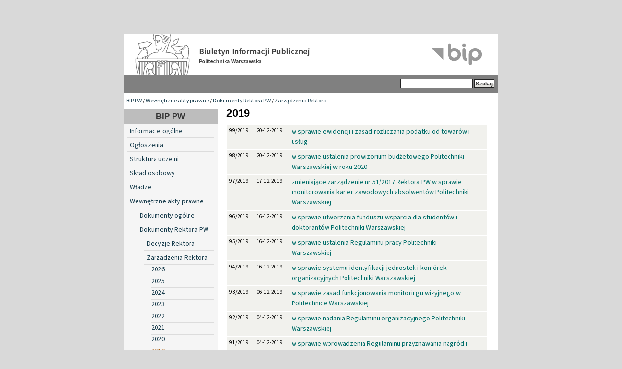

--- FILE ---
content_type: text/html; charset=utf-8
request_url: https://www.bip.pw.edu.pl/Wewnetrzne-akty-prawne/Dokumenty-Rektora-PW/Zarzadzenia-Rektora/2019?cookiedec=a
body_size: 8449
content:

<!DOCTYPE html PUBLIC "-//W3C//DTD XHTML 1.0 Transitional//EN" "http://www.w3.org/TR/xhtml1/DTD/xhtml1-transitional.dtd">
<html xmlns="http://www.w3.org/1999/xhtml" xml:lang="pl-PL" lang="pl-PL">
<head>                                                
    <title>2019 / Zarządzenia Rektora / Dokumenty Rektora PW / Wewnętrzne akty prawne / BIP PW - Biuletyn Informacji Publicznej Politechniki Warszawskiej</title>

    
    
    
        <meta http-equiv="Content-Type" content="text/html; charset=utf-8" />

        <meta http-equiv="Content-language" content="pl-PL" />

    
        <meta name="author" content="eZ Systems" />

        <meta name="copyright" content="eZ Systems" />

        <meta name="description" content="Biuletyn Informacji Publicznej Politechniki Warszawskiej" />

        <meta name="keywords" content="Biuletyn Informacji Publicznej Politechnika Warszawska" />

    
    <meta name="MSSmartTagsPreventParsing" content="TRUE" />
  
    
<link rel="Home" href="/" title="Biuletyn Informacji Publicznej Politechniki Warszawskiej strona główna" />
<link rel="Index" href="/" />
<link rel="Top"  href="/" title="2019 / Zarządzenia Rektora / Dokumenty Rektora PW / Wewnętrzne akty prawne / BIP PW - Biuletyn Informacji Publicznej Politechniki Warszawskiej" />
<link rel="Search" href="/content/advancedsearch" title="Szukaj Biuletyn Informacji Publicznej Politechniki Warszawskiej" />
<link rel="Shortcut icon" href="var/storage/packages/local/PW1/files/default/file/images/favicon.ico" type="image/x-icon" />
<link rel="Alternate" type="application/rss+xml" title="RSS" href="/rss/feed/rss" /><link rel="Alternate" href="/layout/set/print/Wewnetrzne-akty-prawne/Dokumenty-Rektora-PW/Zarzadzenia-Rektora/2019" media="print" title="Wersja do druku" /><style type="text/css">
    @import url(/design/bippw/stylesheets/core.css);
    @import url(/design/standard/stylesheets/debug.css);
    @import url(/design/bippw/stylesheets/pagelayout.css);
    @import url(/design/bippw/stylesheets/content.css);
    @import url(/design/bippw/stylesheets/websitetoolbar.css);
    @import url(/design/bippw/stylesheets/classes-colors.css?v=3);
    @import url(/design/bippw/stylesheets/site-colors.css);
        @import url("/extension/cookieman/design/cookieman/stylesheets/cookienotif.css");
    </style>
<link rel="stylesheet" type="text/css" href="/design/bippw/stylesheets/print.css" media="print" />
<!-- IE conditional comments; for bug fixes for different IE versions -->
<!--[if IE 5]>     <style type="text/css"> @import url(/design/bippw/stylesheets/browsers/ie5.css);    </style> <![endif]-->
<!--[if lte IE 7]> <style type="text/css"> @import url(/design/bippw/stylesheets/browsers/ie7lte.css); </style> <![endif]-->
    <script language="javascript" type="text/javascript" src="/design/bippw/javascript/insertmedia.js"></script>
<!-- KONIEC -->
</head>
<body>
<!-- Complete page area: START -->
                                                                                                                                                                                                                    
<!-- Change between "sidemenu"/"nosidemenu" and "extrainfo"/"noextrainfo" to switch display of side columns on or off  -->
<div id="page" class="sidemenu noextrainfo section_id_13 subtree_level_0_node_id_2 subtree_level_1_node_id_358 subtree_level_2_node_id_366 subtree_level_3_node_id_372 subtree_level_4_node_id_37607 current_node_id_37607">
		
  <!-- Header area: START -->
  <div id="header" class="float-break">      <a href="/" class="header-lnk" title="Strona główna BIP PW"></a>
    <p class="hide"><a href="#main">Skip to main content</a></p>
  </div>
  <!-- Header area: END -->


  <!-- Top menu area: START -->
  <div id="topmenu" class="float-break">
    <div class="topmenu-design">
    <div id="searchbox">
      <form action="/content/advancedsearch">
        <label for="searchtext" class="hide">Search text:</label>
                <input id="searchtext" name="SearchText" type="text" value="" size="12" />
        <input type="hidden" name="sz" value="0" />
        <input id="searchbutton" class="button" type="submit" value="Szukaj" alt="Submit" />
                          </form>
    </div>
</div>  </div>
  <!-- Top menu area: END -->
  
  <!-- Path area: START -->
  <div id="path">
      <!-- Path content: START -->
  <p>
        <a href="/">BIP PW</a>
      /      <a href="/Wewnetrzne-akty-prawne">Wewnętrzne akty prawne</a>
      /      <a href="/Wewnetrzne-akty-prawne/Dokumenty-Rektora-PW">Dokumenty Rektora PW</a>
      /      <a href="/Wewnetrzne-akty-prawne/Dokumenty-Rektora-PW/Zarzadzenia-Rektora">Zarządzenia Rektora</a>
        </p>
  <!-- Path content: END -->  </div>
  <!-- Path area: END -->
  

  <!-- Toolbar area: START -->
  <div id="toolbar">
    </div>
  <!-- Toolbar area: END -->


  <!-- Columns area: START -->
<div id="columns_container">
  <div id="columns" class="float-break">
    <!-- Side menu area: START -->
    <div id="sidemenu-position">
      <div id="sidemenu">
          <!-- Used only for height resize script -->
       
          


<div id="dyn-menu">
  <div id="dynmenu-header"><h2><a href="/">BIP PW</a></h2></div>
		
						<!-- Link -->
				<div class="first-level"> 
				    						    <a href="/content/view/full/19012" class="leftnav">
							    Informacje ogólne
						    </a>
					    				</div>
				<!-- Ende Link -->
					
						<!-- Link -->
				<div class="first-level"> 
				    						    <a href="/content/view/full/19245" class="leftnav">
							    Ogłoszenia
						    </a>
					    				</div>
				<!-- Ende Link -->
					
						<!-- Link -->
				<div class="first-level"> 
				    						    <a href="/content/view/full/18991" class="leftnav">
							    Struktura uczelni
						    </a>
					    				</div>
				<!-- Ende Link -->
					
						<!-- Link -->
				<div class="first-level"> 
				    						    <a href="/content/view/full/300" class="leftnav">
							    Skład osobowy
						    </a>
					    				</div>
				<!-- Ende Link -->
					
						<!-- Link -->
				<div class="first-level"> 
				    						    <a href="/content/view/full/304" class="leftnav">
							    Władze
						    </a>
					    				</div>
				<!-- Ende Link -->
					
						<!-- Link -->
				<div class="first-level"> 
				    						    <a href="/content/view/full/358" class="leftnav">
							    Wewnętrzne akty prawne
						    </a>
					    				</div>
				<!-- Ende Link -->
					
						<!-- Link -->
				<div class="second-level"> 
				    						    <a href="/content/view/full/365">
							    Dokumenty ogólne
						    </a>
					    				    </a>
				</div>
				<!-- Ende Link -->
					
						<!-- Link -->
				<div class="second-level"> 
				    						    <a href="/content/view/full/366">
							    Dokumenty Rektora PW
						    </a>
					    				    </a>
				</div>
				<!-- Ende Link -->
					
					
                                <!-- Link -->
                                <div class="third-level">
				    						    <a href="/content/view/full/374">
							    Decyzje Rektora
						    </a>
					    				    </a>
                                </div>
                                <!-- Ende Link -->
					
					
                                <!-- Link -->
                                <div class="third-level">
				    						    <a href="/content/view/full/372">
							    Zarządzenia Rektora
						    </a>
					    				    </a>
                                </div>
                                <!-- Ende Link -->
					
					
				<!-- Link -->
				<div class="fourth-level"> 
				    						    <a href="/content/view/full/80055" class="leftnav">
							    2026
						    </a>
					    				</div>
				<!-- Ende Link -->
					
					
				<!-- Link -->
				<div class="fourth-level"> 
				    						    <a href="/content/view/full/73221" class="leftnav">
							    2025
						    </a>
					    				</div>
				<!-- Ende Link -->
					
					
				<!-- Link -->
				<div class="fourth-level"> 
				    						    <a href="/content/view/full/66793" class="leftnav">
							    2024
						    </a>
					    				</div>
				<!-- Ende Link -->
					
					
				<!-- Link -->
				<div class="fourth-level"> 
				    						    <a href="/content/view/full/59942" class="leftnav">
							    2023
						    </a>
					    				</div>
				<!-- Ende Link -->
					
					
				<!-- Link -->
				<div class="fourth-level"> 
				    						    <a href="/content/view/full/54015" class="leftnav">
							    2022
						    </a>
					    				</div>
				<!-- Ende Link -->
					
					
				<!-- Link -->
				<div class="fourth-level"> 
				    						    <a href="/content/view/full/45400" class="leftnav">
							    2021
						    </a>
					    				</div>
				<!-- Ende Link -->
					
					
				<!-- Link -->
				<div class="fourth-level"> 
				    						    <a href="/content/view/full/41305" class="leftnav">
							    2020
						    </a>
					    				</div>
				<!-- Ende Link -->
					
					
				<!-- Link -->
				<div class="fourth-level"> 
				    						    <a href="/content/view/full/37607" class="mnuitem-active">
							    2019
						    </a>
					    				</div>
				<!-- Ende Link -->
					
					
				<!-- Link -->
				<div class="fourth-level"> 
				    						    <a href="/content/view/full/35591" class="leftnav">
							    2018
						    </a>
					    				</div>
				<!-- Ende Link -->
					
					
				<!-- Link -->
				<div class="fourth-level"> 
				    						    <a href="/content/view/full/33473" class="leftnav">
							    2017
						    </a>
					    				</div>
				<!-- Ende Link -->
					
					
				<!-- Link -->
				<div class="fourth-level"> 
				    						    <a href="/content/view/full/30901" class="leftnav">
							    2016
						    </a>
					    				</div>
				<!-- Ende Link -->
					
					
				<!-- Link -->
				<div class="fourth-level"> 
				    						    <a href="/content/view/full/28172" class="leftnav">
							    2015
						    </a>
					    				</div>
				<!-- Ende Link -->
					
					
				<!-- Link -->
				<div class="fourth-level"> 
				    						    <a href="/content/view/full/25235" class="leftnav">
							    2014
						    </a>
					    				</div>
				<!-- Ende Link -->
					
					
				<!-- Link -->
				<div class="fourth-level"> 
				    						    <a href="/content/view/full/23200" class="leftnav">
							    2013
						    </a>
					    				</div>
				<!-- Ende Link -->
					
					
				<!-- Link -->
				<div class="fourth-level"> 
				    						    <a href="/content/view/full/21427" class="leftnav">
							    2012
						    </a>
					    				</div>
				<!-- Ende Link -->
					
					
				<!-- Link -->
				<div class="fourth-level"> 
				    						    <a href="/content/view/full/20170" class="leftnav">
							    2011
						    </a>
					    				</div>
				<!-- Ende Link -->
					
					
				<!-- Link -->
				<div class="fourth-level"> 
				    						    <a href="/content/view/full/18561" class="leftnav">
							    2010
						    </a>
					    				</div>
				<!-- Ende Link -->
					
					
				<!-- Link -->
				<div class="fourth-level"> 
				    						    <a href="/content/view/full/15746" class="leftnav">
							    2009
						    </a>
					    				</div>
				<!-- Ende Link -->
					
					
				<!-- Link -->
				<div class="fourth-level"> 
				    						    <a href="/content/view/full/1538" class="leftnav">
							    2008
						    </a>
					    				</div>
				<!-- Ende Link -->
					
					
				<!-- Link -->
				<div class="fourth-level"> 
				    						    <a href="/content/view/full/375" class="leftnav">
							    2007
						    </a>
					    				</div>
				<!-- Ende Link -->
					
					
				<!-- Link -->
				<div class="fourth-level"> 
				    						    <a href="/content/view/full/743" class="leftnav">
							    Archiwum
						    </a>
					    				</div>
				<!-- Ende Link -->
					
					
                                <!-- Link -->
                                <div class="third-level">
				    						    <a href="/content/view/full/373">
							    Pisma okólne Rektora
						    </a>
					    				    </a>
                                </div>
                                <!-- Ende Link -->
					
					
                                <!-- Link -->
                                <div class="third-level">
				    						    <a href="/content/view/full/44513">
							    Komunikaty Rektora
						    </a>
					    				    </a>
                                </div>
                                <!-- Ende Link -->
					
					
                                <!-- Link -->
                                <div class="third-level">
				    						    <a href="/content/view/full/16684">
							    Obwieszczenia Rektora
						    </a>
					    				    </a>
                                </div>
                                <!-- Ende Link -->
					
					
                                <!-- Link -->
                                <div class="third-level">
				    						    <a href="/content/view/full/20475">
							    Oświadczenia Rektora
						    </a>
					    				    </a>
                                </div>
                                <!-- Ende Link -->
					
						<!-- Link -->
				<div class="second-level"> 
				    						    <a href="/content/view/full/39500">
							    Dokumenty Rady Uczelni
						    </a>
					    				    </a>
				</div>
				<!-- Ende Link -->
					
						<!-- Link -->
				<div class="second-level"> 
				    						    <a href="/content/view/full/368">
							    Dokumenty Senatu PW
						    </a>
					    				    </a>
				</div>
				<!-- Ende Link -->
					
						<!-- Link -->
				<div class="second-level"> 
				    						    <a href="/content/view/full/45021">
							    Dokumenty Rad Naukowych Dyscyplin
						    </a>
					    				    </a>
				</div>
				<!-- Ende Link -->
					
						<!-- Link -->
				<div class="second-level"> 
				    						    <a href="/content/view/full/367">
							    Dokumenty Kanclerza PW
						    </a>
					    				    </a>
				</div>
				<!-- Ende Link -->
					
						<!-- Link -->
				<div class="second-level"> 
				    						    <a href="/content/view/full/29171">
							    Dokumenty Prorektora ds. Filii w Płocku
						    </a>
					    				    </a>
				</div>
				<!-- Ende Link -->
					
						<!-- Link -->
				<div class="second-level"> 
				    						    <a href="/content/view/full/370">
							    Regulaminy
						    </a>
					    				    </a>
				</div>
				<!-- Ende Link -->
					
						<!-- Link -->
				<div class="first-level"> 
				    						    <a href="/content/view/full/18992" class="leftnav">
							    Sprawozdania
						    </a>
					    				</div>
				<!-- Ende Link -->
					
						<!-- Link -->
				<div class="first-level"> 
				    						    <a href="/content/view/full/46644" class="leftnav">
							    Informacje Prorektorów
						    </a>
					    				</div>
				<!-- Ende Link -->
					
						<!-- Link -->
				<div class="first-level"> 
				    						    <a href="/content/view/full/19025" class="leftnav">
							    Terminarze posiedzeń i składy Rad Wydziałów
						    </a>
					    				</div>
				<!-- Ende Link -->
					
						<!-- Link -->
				<div class="first-level"> 
				    						    <a href="/content/view/full/21232" class="leftnav">
							    Dokumentacja kontroli i raporty
						    </a>
					    				</div>
				<!-- Ende Link -->
					
						<!-- Link -->
				<div class="first-level"> 
				    						    <a href="/content/view/full/21537" class="leftnav">
							    Wybory
						    </a>
					    				</div>
				<!-- Ende Link -->
					
						<!-- Link -->
				<div class="first-level"> 
				    						    <a href="/content/view/full/39267" class="leftnav">
							    Sprawy Studenckie
						    </a>
					    				</div>
				<!-- Ende Link -->
					
						<!-- Link -->
				<div class="first-level"> 
				    						    <a href="/content/view/full/39270" class="leftnav">
							    Szkoła doktorska
						    </a>
					    				</div>
				<!-- Ende Link -->
					
						<!-- Link -->
				<div class="first-level"> 
				    						    <a href="/content/view/full/45038" class="leftnav">
							    Postępowania w sprawie nadania stopnia naukowego
						    </a>
					    				</div>
				<!-- Ende Link -->
					
						<!-- Link -->
				<div class="first-level"> 
				    						    <a href="/content/view/full/314" class="leftnav">
							    Praca w Politechnice
						    </a>
					    				</div>
				<!-- Ende Link -->
					
						<!-- Link -->
				<div class="first-level"> 
				    						    <a href="/content/view/full/315" class="leftnav">
							    Zamówienia publiczne
						    </a>
					    				</div>
				<!-- Ende Link -->
					
						<!-- Link -->
				<div class="first-level"> 
				    						    <a href="/content/view/full/39809" class="leftnav">
							    Programy studiów 
						    </a>
					    				</div>
				<!-- Ende Link -->
					
						<!-- Link -->
				<div class="first-level"> 
				    						    <a href="/content/view/full/49710" class="leftnav">
							    Dokumenty publiczne
						    </a>
					    				</div>
				<!-- Ende Link -->
					
						<!-- Link -->
				<div class="first-level"> 
				    						    <a href="/content/view/full/38019" class="leftnav">
							    Imprezy PW
						    </a>
					    				</div>
				<!-- Ende Link -->
					
						<!-- Link -->
				<div class="first-level"> 
				    						    <a href="/content/view/full/18993" class="leftnav">
							    Udzielanie informacji publicznej
						    </a>
					    				</div>
				<!-- Ende Link -->
					
						<!-- Link -->
				<div class="first-level"> 
				    						    <a href="/content/view/full/37704" class="leftnav">
							    Inspektor Ochrony Danych 
						    </a>
					    				</div>
				<!-- Ende Link -->
					
						<!-- Link -->
				<div class="first-level"> 
				    						    <a href="/content/view/full/18994" class="leftnav">
							    Redakcja
						    </a>
					    				</div>
				<!-- Ende Link -->
				</div>


      
       </div>
    </div>
    <!-- Side menu area: END -->
      <!-- Main area: START -->
    <div id="main-position">
      <div id="main" class="float-break">
        <div class="overflow-fix">
          <!-- Main area content: START -->
          


<div class="border-box">
<div class="border-tl"><div class="border-tr"><div class="border-tc"></div></div></div>
<div class="border-ml"><div class="border-mr"><div class="border-mc float-break">

<div class="content-view-full">
    <div class="class-folder">

        <div class="attribute-header">
            <h1>
2019</h1>
        </div>
        
                            
        
                                     
            
            
            <div class="content-view-children">
                                    

<div class="akt-prawny">
<div class="numer">    
99/2019</div>
<div class="data">    20-12-2019</div>
<div class="tytul"><a href="/Wewnetrzne-akty-prawne/Dokumenty-Rektora-PW/Zarzadzenia-Rektora/2019/Zarzadzenie-nr-99-2019-Rektora-Politechniki-Warszawskiej-z-dnia-20-grudnia-2019-r">
w sprawie ewidencji i zasad rozliczania podatku od towarów i usług</a>

                            
            </div>	
</div>
                                    

<div class="akt-prawny">
<div class="numer">    
98/2019</div>
<div class="data">    20-12-2019</div>
<div class="tytul"><a href="/Wewnetrzne-akty-prawne/Dokumenty-Rektora-PW/Zarzadzenia-Rektora/2019/Zarzadzenie-nr-98-2019-Rektora-Politechniki-Warszawskiej-z-dnia-2-grudnia-2019-r">
w sprawie ustalenia prowizorium budżetowego Politechniki Warszawskiej w roku 2020</a>

                            
            </div>	
</div>
                                    

<div class="akt-prawny">
<div class="numer">    
97/2019</div>
<div class="data">    17-12-2019</div>
<div class="tytul"><a href="/Wewnetrzne-akty-prawne/Dokumenty-Rektora-PW/Zarzadzenia-Rektora/2019/Zarzadzenie-nr-97-2019-Rektora-Politechniki-Warszawskiej-z-dnia-17-grudnia-2019-r">
zmieniające zarządzenie nr 51/2017 Rektora PW w sprawie monitorowania karier zawodowych absolwentów Politechniki Warszawskiej</a>

                            
            </div>	
</div>
                                    

<div class="akt-prawny">
<div class="numer">    
96/2019</div>
<div class="data">    16-12-2019</div>
<div class="tytul"><a href="/Wewnetrzne-akty-prawne/Dokumenty-Rektora-PW/Zarzadzenia-Rektora/2019/Zarzadzenie-nr-96-2019-Rektora-Politechniki-Warszawskiej-z-dnia-16-grudnia-2019-r">
w sprawie utworzenia funduszu wsparcia dla studentów i doktorantów Politechniki Warszawskiej</a>

                            
            </div>	
</div>
                                    

<div class="akt-prawny">
<div class="numer">    
95/2019</div>
<div class="data">    16-12-2019</div>
<div class="tytul"><a href="/Wewnetrzne-akty-prawne/Dokumenty-Rektora-PW/Zarzadzenia-Rektora/2019/Zarzadzenie-nr-95-2019-Rektora-Politechniki-Warszawskiej-z-dnia-16-grudnia-2019-r">
w sprawie ustalenia Regulaminu pracy Politechniki Warszawskiej</a>

                            
            </div>	
</div>
                                    

<div class="akt-prawny">
<div class="numer">    
94/2019</div>
<div class="data">    16-12-2019</div>
<div class="tytul"><a href="/Wewnetrzne-akty-prawne/Dokumenty-Rektora-PW/Zarzadzenia-Rektora/2019/Zarzadzenie-nr-94-2019-Rektora-Politechniki-Warszawskiej-z-dnia-16-grudnia-2019-r">
w sprawie systemu identyfikacji jednostek i komórek organizacyjnych Politechniki Warszawskiej</a>

                            
            </div>	
</div>
                                    

<div class="akt-prawny">
<div class="numer">    
93/2019</div>
<div class="data">    06-12-2019</div>
<div class="tytul"><a href="/Wewnetrzne-akty-prawne/Dokumenty-Rektora-PW/Zarzadzenia-Rektora/2019/Zarzadzenie-nr-93-2019-Rektora-Politechniki-Warszawskiej-z-dnia-6-grudnia-2019-r">
w sprawie zasad funkcjonowania monitoringu wizyjnego w Politechnice Warszawskiej</a>

                            
            </div>	
</div>
                                    

<div class="akt-prawny">
<div class="numer">    
92/2019</div>
<div class="data">    04-12-2019</div>
<div class="tytul"><a href="/Wewnetrzne-akty-prawne/Dokumenty-Rektora-PW/Zarzadzenia-Rektora/2019/Zarzadzenie-nr-92-2019-Rektora-Politechniki-Warszawskiej-z-dnia-4-grudnia-2019-r">
w sprawie nadania Regulaminu organizacyjnego Politechniki Warszawskiej</a>

                            
            </div>	
</div>
                                    

<div class="akt-prawny">
<div class="numer">    
91/2019</div>
<div class="data">    04-12-2019</div>
<div class="tytul"><a href="/Wewnetrzne-akty-prawne/Dokumenty-Rektora-PW/Zarzadzenia-Rektora/2019/Zarzadzenie-nr-91-2019-Rektora-Politechniki-Warszawskiej-z-dnia-4-grudnia-2019-r">
w sprawie wprowadzenia Regulaminu przyznawania nagród i wyróżnień dla studentów i doktorantów Politechniki Warszawskiej</a>

                            
            </div>	
</div>
                                    

<div class="akt-prawny">
<div class="numer">    
90/2019</div>
<div class="data">    02-12-2019</div>
<div class="tytul"><a href="/Wewnetrzne-akty-prawne/Dokumenty-Rektora-PW/Zarzadzenia-Rektora/2019/Zarzadzenie-nr-90-2019-Rektora-Politechniki-Warszawskiej-z-dnia-2-grudnia-2019-r">
 w sprawie wysokości i sposobu uiszczania opłat za wydanie odpisu i duplikatu dyplomu doktora i doktora habilitowanego w postępowaniach wszczętych po dniu 1 października 2019 r.</a>

                            
            </div>	
</div>
                                    

<div class="akt-prawny">
<div class="numer">    
89/2019</div>
<div class="data">    25-11-2019</div>
<div class="tytul"><a href="/Wewnetrzne-akty-prawne/Dokumenty-Rektora-PW/Zarzadzenia-Rektora/2019/Zarzadzenie-nr-89-2019-Rektora-Politechniki-Warszawskiej-z-dnia-25-listopada-2019-r">
w sprawie określenia zakresu działania kierowników szkół doktorskich w Politechnice Warszawskiej</a>

                            
            </div>	
</div>
                                    

<div class="akt-prawny">
<div class="numer">    
88/2019</div>
<div class="data">    22-11-2019</div>
<div class="tytul"><a href="/Wewnetrzne-akty-prawne/Dokumenty-Rektora-PW/Zarzadzenia-Rektora/2019/Zarzadzenie-nr-88-2019-Rektora-Politechniki-Warszawskiej-z-dnia-22-listopada-2019-r">
zmieniające zarządzenie nr 30/2018 Rektora PW w sprawie wprowadzenia Regulaminu wynagradzania pracowników Politechniki Warszawskiej</a>

                            
            </div>	
</div>
                                    

<div class="akt-prawny">
<div class="numer">    
87/2019</div>
<div class="data">    20-11-2019</div>
<div class="tytul"><a href="/Wewnetrzne-akty-prawne/Dokumenty-Rektora-PW/Zarzadzenia-Rektora/2019/Zarzadzenie-nr-87-2019-Rektora-Politechniki-Warszawskiej-z-dnia-20-listopada-2019-r">
w sprawie utworzenia w Centrum Informatyzacji Politechniki Warszawskiej Sekcji ds. Centralnej Sprawozdawczości</a>

                            
            </div>	
</div>
                                    

<div class="akt-prawny">
<div class="numer">    
86/2019</div>
<div class="data">    20-11-2019</div>
<div class="tytul"><a href="/Wewnetrzne-akty-prawne/Dokumenty-Rektora-PW/Zarzadzenia-Rektora/2019/Zarzadzenie-nr-86-2019-Rektora-Politechniki-Warszawskiej-z-dnia-20-listopada-2019-r">
zmieniające zarządzenie nr 77/2019 Rektora PW w sprawie określenia zakresu zadań i kompetencji prodziekanów Wydziału Instalacji Budowlanych, Hydrotechniki i Inżynierii Środowiska Politechniki Warszawskiej powołanych do pełnienia funkcji kierowniczych na okres do dnia 31 sierpnia 2020 r.</a>

                            
            </div>	
</div>
                                    

<div class="akt-prawny">
<div class="numer">    
85/2019</div>
<div class="data">    20-11-2019</div>
<div class="tytul"><a href="/Wewnetrzne-akty-prawne/Dokumenty-Rektora-PW/Zarzadzenia-Rektora/2019/Zarzadzenie-nr-85-2019-Rektora-Politechniki-Warszawskiej-z-dnia-20-listopada-2019-r">
w sprawie określenia zakresu zadań i kompetencji prorektorów w Politechnice Warszawskiej na okres do dnia 31 sierpnia 2020 r.</a>

                            
            </div>	
</div>
                                    

<div class="akt-prawny">
<div class="numer">    
84/2019</div>
<div class="data">    19-11-2019</div>
<div class="tytul"><a href="/Wewnetrzne-akty-prawne/Dokumenty-Rektora-PW/Zarzadzenia-Rektora/2019/Zarzadzenie-nr-84-2019-Rektora-Politechniki-Warszawskiej-z-dnia-19-listopada-2019-r">
w sprawie utworzenia Centrum Modelowania i Organizacji Produkcji na Wydziale Zarządzania Politechniki Warszawskiej</a>

                            
            </div>	
</div>
                                    

<div class="akt-prawny">
<div class="numer">    
83/2019</div>
<div class="data">    19-11-2019</div>
<div class="tytul"><a href="/Wewnetrzne-akty-prawne/Dokumenty-Rektora-PW/Zarzadzenia-Rektora/2019/Zarzadzenie-nr-83-2019-Rektora-Politechniki-Warszawskiej-z-dnia-19-listopada-2019-r">
w sprawie przekształcenia Instytutu Konfucjusza</a>

                            
            </div>	
</div>
                                    

<div class="akt-prawny">
<div class="numer">    
82/2019</div>
<div class="data">    14-11-2019</div>
<div class="tytul"><a href="/Wewnetrzne-akty-prawne/Dokumenty-Rektora-PW/Zarzadzenia-Rektora/2019/Zarzadzenie-nr-82-2019-Rektora-Politechniki-Warszawskiej-z-dnia-14-listopada-2019-r">
zmieniające zarządzenie nr 70/2019 Rektora PW w sprawie określenia zakresu zadań i kompetencji prodziekanów Wydziału Mechanicznego Energetyki i Lotnictwa Politechniki Warszawskiej powołanych do pełnienia funkcji kierowniczych na okres do dnia 31 sierpnia 2020 r.</a>

                            
            </div>	
</div>
                                    

<div class="akt-prawny">
<div class="numer">    
81/2019</div>
<div class="data">    07-11-2019</div>
<div class="tytul"><a href="/Wewnetrzne-akty-prawne/Dokumenty-Rektora-PW/Zarzadzenia-Rektora/2019/Zarzadzenie-nr-81-2019-Rektora-Politechniki-Warszawskiej-z-dnia-7-listopada-2019-r">
w sprawie określenia zakresu zadań i kompetencji prodziekanów Wydziału Zarządzania Politechniki Warszawskiej powołanych z dniem 1 listopada 2019 r. do pełnienia funkcji kierowniczych do dnia 31 sierpnia 2020 r.</a>

                            
            </div>	
</div>
                                    

<div class="akt-prawny">
<div class="numer">    
80/2019</div>
<div class="data">    07-11-2019</div>
<div class="tytul"><a href="/Wewnetrzne-akty-prawne/Dokumenty-Rektora-PW/Zarzadzenia-Rektora/2019/Zarzadzenie-nr-80-2019-Rektora-Politechniki-Warszawskiej-z-dnia-7-listopada-2019-r">
zmieniające zarządzenie nr 68/2019 Rektora PW w sprawie określenia zakresu zadań i kompetencji prodziekanów Wydziału Inżynierii Produkcji Politechniki Warszawskiej powołanych do pełnienia funkcji kierowniczych na okres do dnia 31 sierpnia 2020 r.</a>

                            
            </div>	
</div>
                                    

<div class="akt-prawny">
<div class="numer">    
79/2019</div>
<div class="data">    31-10-2019</div>
<div class="tytul"><a href="/Wewnetrzne-akty-prawne/Dokumenty-Rektora-PW/Zarzadzenia-Rektora/2019/Zarzadzenie-nr-79-2019-Rektora-Politechniki-Warszawskiej-z-dnia-31-pazdziernika-2019-r">
w sprawie zmiany planu rzeczowo - finansowego Politechniki Warszawskiej na 2019 r.</a>

                            
            </div>	
</div>
                                    

<div class="akt-prawny">
<div class="numer">    
78/2019</div>
<div class="data">    31-10-2019</div>
<div class="tytul"><a href="/Wewnetrzne-akty-prawne/Dokumenty-Rektora-PW/Zarzadzenia-Rektora/2019/Zarzadzenie-nr-78-2019-Rektora-Politechniki-Warszawskiej-z-dnia-31-pazdziernika-2019-r">
w sprawie korekty budżetu Politechniki Warszawskiej na rok 2019</a>

                            
            </div>	
</div>
                                    

<div class="akt-prawny">
<div class="numer">    
77/2019</div>
<div class="data">    14-10-2019</div>
<div class="tytul"><a href="/Wewnetrzne-akty-prawne/Dokumenty-Rektora-PW/Zarzadzenia-Rektora/2019/Zarzadzenie-nr-77-2019-Rektora-Politechniki-Warszawskiej-z-dnia-14-pazdziernika-2019-r">
w sprawie określenia zakresu zadań i kompetencji prodziekanów Wydziału Instalacji Budowlanych, Hydrotechniki i Inżynierii Środowiska Politechniki Warszawskiej powołanych do pełnienia funkcji kierowniczych na okres do dnia 31 sierpnia 2020 r.</a>

                            
            </div>	
</div>
                                    

<div class="akt-prawny">
<div class="numer">    
76/2019</div>
<div class="data">    14-10-2019</div>
<div class="tytul"><a href="/Wewnetrzne-akty-prawne/Dokumenty-Rektora-PW/Zarzadzenia-Rektora/2019/Zarzadzenie-nr-76-2019-Rektora-Politechniki-Warszawskiej-z-dnia-14-pazdziernika-2019-r">
w sprawie obowiązku potwierdzenia przez właściciela numerów ORCID w systemach POL-on i PBN poprzez indywidualne konta użytkowników w systemie PBN</a>

                            
            </div>	
</div>
                                    

<div class="akt-prawny">
<div class="numer">    
75/2019</div>
<div class="data">    14-10-2019</div>
<div class="tytul"><a href="/Wewnetrzne-akty-prawne/Dokumenty-Rektora-PW/Zarzadzenia-Rektora/2019/Zarzadzenie-nr-75-2019-Rektora-Politechniki-Warszawskiej-z-dnia-14-pazdziernika-2019-r">
w sprawie Zasad rachunkowości w Politechnice Warszawskiej</a>

                            
            </div>	
</div>
                                    

<div class="akt-prawny">
<div class="numer">    
74/2019</div>
<div class="data">    01-10-2019</div>
<div class="tytul"><a href="/Wewnetrzne-akty-prawne/Dokumenty-Rektora-PW/Zarzadzenia-Rektora/2019/Zarzadzenie-nr-74-2019-Rektora-Politechniki-Warszawskiej-z-dnia-1-pazdziernika-2019-r">
w sprawie określenia zakresu zadań i kompetencji zastępców dyrektora Kolegium Nauk Ekonomicznych i Społecznych  Politechniki Warszawskiej powołanych do pełnienia funkcji kierowniczych na okres do dnia 31 sierpnia 2020 r.</a>

                            
            </div>	
</div>
                                    

<div class="akt-prawny">
<div class="numer">    
72/2019</div>
<div class="data">    01-10-2019</div>
<div class="tytul"><a href="/Wewnetrzne-akty-prawne/Dokumenty-Rektora-PW/Zarzadzenia-Rektora/2019/Zarzadzenie-nr-73-2019-Rektora-Politechniki-Warszawskiej-z-dnia-1-pazdziernika-2019-r">
w sprawie określenia zakresu zadań i kompetencji prodziekanów Wydziału Transportu Politechniki Warszawskiej powołanych do pełnienia funkcji kierowniczych na okres do dnia 31 sierpnia 2020 r.</a>

                            
            </div>	
</div>
                                    

<div class="akt-prawny">
<div class="numer">    
72/2019</div>
<div class="data">    01-10-2019</div>
<div class="tytul"><a href="/Wewnetrzne-akty-prawne/Dokumenty-Rektora-PW/Zarzadzenia-Rektora/2019/Zarzadzenie-nr-72-2019-Rektora-Politechniki-Warszawskiej-z-dnia-1-pazdziernika-2019-r">
w sprawie określenia zakresu zadań i kompetencji prodziekanów Wydziału Samochodów i Maszyn Roboczych Politechniki Warszawskiej powołanych do pełnienia funkcji kierowniczych na okres do dnia 31 sierpnia 2020 r.</a>

                            
            </div>	
</div>
                                    

<div class="akt-prawny">
<div class="numer">    
71/2019</div>
<div class="data">    01-10-2019</div>
<div class="tytul"><a href="/Wewnetrzne-akty-prawne/Dokumenty-Rektora-PW/Zarzadzenia-Rektora/2019/Zarzadzenie-nr-71-2019-Rektora-Politechniki-Warszawskiej-z-dnia-1-pazdziernika-2019-r">
w sprawie określenia zakresu zadań i kompetencji prodziekanów Wydziału Mechatroniki Politechniki Warszawskiej powołanych do pełnienia funkcji kierowniczych na okres do dnia 31 sierpnia 2020 r.</a>

                            
            </div>	
</div>
                                    

<div class="akt-prawny">
<div class="numer">    
70/2019</div>
<div class="data">    01-10-2019</div>
<div class="tytul"><a href="/Wewnetrzne-akty-prawne/Dokumenty-Rektora-PW/Zarzadzenia-Rektora/2019/Zarzadzenie-nr-70-2019-Rektora-Politechniki-Warszawskiej-z-dnia-1-pazdziernika-2019-r">
w sprawie określenia zakresu zadań i kompetencji prodziekanów Wydziału Mechanicznego Energetyki i Lotnictwa Politechniki Warszawskiej powołanych do pełnienia funkcji kierowniczych na okres do dnia 31 sierpnia 2020 r.</a>

                            
            </div>	
</div>
                                    

<div class="akt-prawny">
<div class="numer">    
69/2019</div>
<div class="data">    01-10-2019</div>
<div class="tytul"><a href="/Wewnetrzne-akty-prawne/Dokumenty-Rektora-PW/Zarzadzenia-Rektora/2019/Zarzadzenie-nr-69-2019-Rektora-Politechniki-Warszawskiej-z-dnia-1-pazdziernika-2019-r">
w sprawie określenia zakresu zadań i kompetencji prodziekanów Wydziału Matematyki i Nauk Informacyjnych Politechniki Warszawskiej powołanych do pełnienia funkcji kierowniczych na okres do dnia 31 sierpnia 2020 r.</a>

                            
            </div>	
</div>
                                    

<div class="akt-prawny">
<div class="numer">    
68/2019</div>
<div class="data">    01-10-2019</div>
<div class="tytul"><a href="/Wewnetrzne-akty-prawne/Dokumenty-Rektora-PW/Zarzadzenia-Rektora/2019/Zarzadzenie-nr-68-2019-Rektora-Politechniki-Warszawskiej-z-dnia-1-pazdziernika-2019-r">
w sprawie określenia zakresu zadań i kompetencji prodziekanów Wydziału Inżynierii Produkcji Politechniki Warszawskiej powołanych do pełnienia funkcji kierowniczych na okres do dnia 31 sierpnia 2020 r.</a>

                            
            </div>	
</div>
                                    

<div class="akt-prawny">
<div class="numer">    
67/2019</div>
<div class="data">    01-10-2019</div>
<div class="tytul"><a href="/Wewnetrzne-akty-prawne/Dokumenty-Rektora-PW/Zarzadzenia-Rektora/2019/Zarzadzenie-nr-67-2019-Rektora-Politechniki-Warszawskiej-z-dnia-1-pazdziernika-2019-r">
w sprawie określenia zakresu zadań i kompetencji prodziekanów Wydziału Inżynierii Materiałowej Politechniki Warszawskiej powołanych do pełnienia funkcji kierowniczych na okres do dnia 31 sierpnia 2020 r.</a>

                            
            </div>	
</div>
                                    

<div class="akt-prawny">
<div class="numer">    
66/2019</div>
<div class="data">    01-10-2019</div>
<div class="tytul"><a href="/Wewnetrzne-akty-prawne/Dokumenty-Rektora-PW/Zarzadzenia-Rektora/2019/Zarzadzenie-nr-66-2019-Rektora-Politechniki-Warszawskiej-z-dnia-1-pazdziernika-2019-r">
w sprawie określenia zakresu zadań i kompetencji prodziekanów Wydziału Inżynierii Lądowej Politechniki Warszawskiej powołanych do pełnienia funkcji kierowniczych na okres do dnia 31 sierpnia 2020 r.</a>

                            
            </div>	
</div>
                                    

<div class="akt-prawny">
<div class="numer">    
65/2019</div>
<div class="data">    01-10-2019</div>
<div class="tytul"><a href="/Wewnetrzne-akty-prawne/Dokumenty-Rektora-PW/Zarzadzenia-Rektora/2019/Zarzadzenie-nr-65-2019-Rektora-Politechniki-Warszawskiej-z-dnia-1-pazdziernika-2019-r">
w sprawie określenia zakresu zadań i kompetencji prodziekanów Wydziału Inżynierii Chemicznej i Procesowej Politechniki Warszawskiej powołanych do pełnienia funkcji kierowniczych na okres do dnia 31 sierpnia 2020 r.</a>

                            
            </div>	
</div>
                                    

<div class="akt-prawny">
<div class="numer">    
64/2019</div>
<div class="data">    01-10-2019</div>
<div class="tytul"><a href="/Wewnetrzne-akty-prawne/Dokumenty-Rektora-PW/Zarzadzenia-Rektora/2019/Zarzadzenie-nr-64-2019-Rektora-Politechniki-Warszawskiej-z-dnia-1-pazdziernika-2019-r">
w sprawie określenia zakresu zadań i kompetencji prodziekanów Wydziału Geodezji i Kartografii Politechniki Warszawskiej powołanych do pełnienia funkcji kierowniczych na okres do dnia 31 sierpnia 2020 r.</a>

                            
            </div>	
</div>
                                    

<div class="akt-prawny">
<div class="numer">    
63/2019</div>
<div class="data">    01-10-2019</div>
<div class="tytul"><a href="/Wewnetrzne-akty-prawne/Dokumenty-Rektora-PW/Zarzadzenia-Rektora/2019/Zarzadzenie-nr-63-2019-Rektora-Politechniki-Warszawskiej-z-dnia-1-pazdziernika-2019-r">
w sprawie określenia zakresu zadań i kompetencji prodziekanów Wydziału Budownictwa, Mechaniki i Petrochemii Politechniki Warszawskiej powołanych do pełnienia funkcji kierowniczych na okres do dnia 31 sierpnia 2020 r.</a>

                            
            </div>	
</div>
                                    

<div class="akt-prawny">
<div class="numer">    
62/2019</div>
<div class="data">    01-10-2019</div>
<div class="tytul"><a href="/Wewnetrzne-akty-prawne/Dokumenty-Rektora-PW/Zarzadzenia-Rektora/2019/Zarzadzenie-nr-62-2019-Rektora-Politechniki-Warszawskiej-z-dnia-1-pazdziernika-2019-r">
w sprawie określenia zakresu zadań i kompetencji prodziekanów Wydziału Architektury Politechniki Warszawskiej powołanych do pełnienia funkcji kierowniczych na okres do dnia 31 sierpnia 2020 r.</a>

                            
            </div>	
</div>
                                    

<div class="akt-prawny">
<div class="numer">    
61/2019</div>
<div class="data">    01-10-2019</div>
<div class="tytul"><a href="/Wewnetrzne-akty-prawne/Dokumenty-Rektora-PW/Zarzadzenia-Rektora/2019/Zarzadzenie-nr-61-2019-Rektora-Politechniki-Warszawskiej-z-dnia-1-pazdziernika-2019-r">
w sprawie określenia zakresu zadań i kompetencji prodziekanów Wydziału Administracji i Nauk Społecznych Politechniki Warszawskiej powołanych do pełnienia funkcji kierowniczych na okres do dnia 31 sierpnia 2020 r.</a>

                            
            </div>	
</div>
                                    

<div class="akt-prawny">
<div class="numer">    
60/2019</div>
<div class="data">    01-10-2019</div>
<div class="tytul"><a href="/Wewnetrzne-akty-prawne/Dokumenty-Rektora-PW/Zarzadzenia-Rektora/2019/Zarzadzenie-nr-60-2019-Rektora-Politechniki-Warszawskiej-z-dnia-1-pazdziernika-2019-r">
w sprawie określenia zakresu zadań i kompetencji prodziekanów Wydziału Fizyki Politechniki Warszawskiej powołanych do pełnienia funkcji kierowniczych na okres do dnia 31 sierpnia 2020 r.</a>

                            
            </div>	
</div>
                                    

<div class="akt-prawny">
<div class="numer">    
59/2019</div>
<div class="data">    01-10-2019</div>
<div class="tytul"><a href="/Wewnetrzne-akty-prawne/Dokumenty-Rektora-PW/Zarzadzenia-Rektora/2019/Zarzadzenie-nr-59-2019-Rektora-Politechniki-Warszawskiej-z-dnia-1-pazdziernika-2019-r">
w sprawie określenia zakresu zadań i kompetencji prodziekanów Wydziału Elektrycznego Politechniki Warszawskiej powołanych do pełnienia funkcji na okres do dnia 31 sierpnia 2020 r.</a>

                            
            </div>	
</div>
                                    

<div class="akt-prawny">
<div class="numer">    
58/2019</div>
<div class="data">    01-10-2019</div>
<div class="tytul"><a href="/Wewnetrzne-akty-prawne/Dokumenty-Rektora-PW/Zarzadzenia-Rektora/2019/Zarzadzenie-nr-58-2019-Rektora-Politechniki-Warszawskiej-z-dnia-1-pazdziernika-2019-r">
w sprawie określenia zakresu zadań i kompetencji prodziekanów Wydziału Elektroniki i Technik Informacyjnych Politechniki Warszawskiej powołanych do pełnienia funkcji kierowniczych na okres do dnia 31 sierpnia 2020 r.</a>

                            
            </div>	
</div>
                                    

<div class="akt-prawny">
<div class="numer">    
57/2019</div>
<div class="data">    01-10-2019</div>
<div class="tytul"><a href="/Wewnetrzne-akty-prawne/Dokumenty-Rektora-PW/Zarzadzenia-Rektora/2019/Zarzadzenie-nr-57-2019-Rektora-Politechniki-Warszawskiej-z-dnia-1-pazdziernika-2019-r">
w sprawie określenia zakresu zadań i kompetencji prodziekanów Wydziału Chemicznego Politechniki Warszawskiej powołanych do pełnienia funkcji kierowniczych na okres do dnia 31 sierpnia 2020 r.</a>

                            
            </div>	
</div>
                                    

<div class="akt-prawny">
<div class="numer">    
56/2019</div>
<div class="data">    01-10-2019</div>
<div class="tytul"><a href="/Wewnetrzne-akty-prawne/Dokumenty-Rektora-PW/Zarzadzenia-Rektora/2019/Zarzadzenie-nr-56-2019-Rektora-Politechniki-Warszawskiej-z-dnia-1-pazdziernika-2019-r">
w sprawie wprowadzenia wzorów niektórych decyzji administracyjnych wydawanych w I instancji w indywidualnych sprawach studentów Politechniki Warszawskiej dotyczących skreślenia z listy studentów</a>

                            
            </div>	
</div>
                                    

<div class="akt-prawny">
<div class="numer">    
55/2019</div>
<div class="data">    01-10-2019</div>
<div class="tytul"><a href="/Wewnetrzne-akty-prawne/Dokumenty-Rektora-PW/Zarzadzenia-Rektora/2019/Zarzadzenie-nr-55-2019-Rektora-Politechniki-Warszawskiej-z-dnia-1-pazdziernika-2019-r">
w sprawie wprowadzenia Regulaminu świadczeń dla studentów Politechniki Warszawskiej na rok akademicki 2019/2020</a>

                            
            </div>	
</div>
                                    

<div class="akt-prawny">
<div class="numer">    
54/2019</div>
<div class="data">    01-10-2019</div>
<div class="tytul"><a href="/Wewnetrzne-akty-prawne/Dokumenty-Rektora-PW/Zarzadzenia-Rektora/2019/Zarzadzenie-nr-54-2019-Rektora-Politechniki-Warszawskiej-z-dnia-1-pazdziernika-2019-r">
w sprawie określenia zakresu zadań i kompetencji dziekana i dyrektora kolegium w Politechnice Warszawskiej</a>

                            
            </div>	
</div>
                                    

<div class="akt-prawny">
<div class="numer">    
53/2019</div>
<div class="data">    27-09-2019</div>
<div class="tytul"><a href="/Wewnetrzne-akty-prawne/Dokumenty-Rektora-PW/Zarzadzenia-Rektora/2019/Zarzadzenie-nr-53-2019-Rektora-Politechniki-Warszawskiej-z-dnia-27-wrzesnia-2019-r">
w sprawie procedury tworzenia studiów w PW oraz wprowadzenia zmian do dokumentacji studiów i zasad ustalania liczebności grup studenckich na zajęciach</a>

                            
            </div>	
</div>
                                    

<div class="akt-prawny">
<div class="numer">    
52/2019</div>
<div class="data">    27-09-2019</div>
<div class="tytul"><a href="/Wewnetrzne-akty-prawne/Dokumenty-Rektora-PW/Zarzadzenia-Rektora/2019/Zarzadzenie-nr-52-2019-Rektora-Politechniki-Warszawskiej-z-dnia-27-wrzesnia-2019-r">
zmieniające zarządzenie nr 12/2014 Rektora Politechniki Warszawskiej w sprawie jednostek organizacyjnych administracji centralnej Politechniki Warszawskiej - utworzenie czterech sekcji w Biurze Karier</a>

                            
            </div>	
</div>
                                    

<div class="akt-prawny">
<div class="numer">    
51/2019</div>
<div class="data">    23-09-2019</div>
<div class="tytul"><a href="/Wewnetrzne-akty-prawne/Dokumenty-Rektora-PW/Zarzadzenia-Rektora/2019/Zarzadzenie-nr-51-2019-Rektora-Politechniki-Warszawskiej-z-dnia-23-wrzesnia-2019-r">
w sprawie przyjęć na studia w wyniku potwierdzenia efektów uczenia się</a>

                            
            </div>	
</div>
                                    

<div class="akt-prawny">
<div class="numer">    
50/2019</div>
<div class="data">    20-09-2019</div>
<div class="tytul"><a href="/Wewnetrzne-akty-prawne/Dokumenty-Rektora-PW/Zarzadzenia-Rektora/2019/Zarzadzenie-nr-50-2019-Rektora-Politechniki-Warszawskiej-z-dnia-20-wrzesnia-2019-r">
w sprawie wprowadzenia wzorów decyzji administracyjnych wydawanych w procesie rekrutacji w indywidualnych sprawach kandydatów cudzoziemców ubiegających się o przyjęcie na studia</a>

                            
            </div>	
</div>
                                    

<div class="akt-prawny">
<div class="numer">    
49/2019</div>
<div class="data">    20-09-2019</div>
<div class="tytul"><a href="/Wewnetrzne-akty-prawne/Dokumenty-Rektora-PW/Zarzadzenia-Rektora/2019/Zarzadzenie-nr-49-2019-Rektora-Politechniki-Warszawskiej-z-dnia-20-wrzesnia-2019-r">
zmieniające zarządzenie nr 12/2014 Rektora Politechniki Warszawskiej w sprawie jednostek organizacyjnych administracji centralnej Politechniki Warszawskiej - zmiana zakresu zadań Biura ds. Przyjęć na Studia</a>

                            
            </div>	
</div>
                                    

<div class="akt-prawny">
<div class="numer">    
48/2019</div>
<div class="data">    17-09-2019</div>
<div class="tytul"><a href="/Wewnetrzne-akty-prawne/Dokumenty-Rektora-PW/Zarzadzenia-Rektora/2019/Zarzadzenie-nr-48-2019-Rektora-Politechniki-Warszawskiej-z-dnia-17-wrzesnia-2019-r">
zmieniające zarządzenie nr 12/2014 Rektora Politechniki Warszawskiej w sprawie jednostek organizacyjnych administracji centralnej Politechniki Warszawskiej - likwidacja Sekcji ds. Kształcenia w Dziale ds. Studiów</a>

                            
            </div>	
</div>
                                    

<div class="akt-prawny">
<div class="numer">    
47/2019</div>
<div class="data">    13-09-2019</div>
<div class="tytul"><a href="/Wewnetrzne-akty-prawne/Dokumenty-Rektora-PW/Zarzadzenia-Rektora/2019/Zarzadzenie-nr-47-2019-Rektora-Politechniki-Warszawskiej-z-dnia-13-wrzesnia-2019-r">
w sprawie zasad pobierania przez Politechnikę Warszawską opłat za usługi edukacyjne, za kształcenie na studiach podyplomowych i za kształcenie w innych formach oraz warunków i trybu zwalniania z tych opłat</a>

                            
            </div>	
</div>
                                    

<div class="akt-prawny">
<div class="numer">    
46/2019</div>
<div class="data">    02-09-2019</div>
<div class="tytul"><a href="/Wewnetrzne-akty-prawne/Dokumenty-Rektora-PW/Zarzadzenia-Rektora/2019/Zarzadzenie-nr-46-2019-Rektora-Politechniki-Warszawskiej-z-dnia-2-wrzesnia-2019-r">
w sprawie zmian organizacyjnych na Wydziale Chemicznym Politechniki Warszawskiej</a>

                            
            </div>	
</div>
                                    

<div class="akt-prawny">
<div class="numer">    
45/2019</div>
<div class="data">    26-08-2019</div>
<div class="tytul"><a href="/Wewnetrzne-akty-prawne/Dokumenty-Rektora-PW/Zarzadzenia-Rektora/2019/Zarzadzenie-nr-45-2019-Rektora-Politechniki-Warszawskiej-z-dnia-26-sierpnia-2019-r">
zmieniające zarządzenie nr 12/2014 Rektora Politechniki Warszawskiej w sprawie jednostek organizacyjnych administracji centralnej Politechniki Warszawskiej - przekształcenie Działu Kosztów i Dekretu w Dział Księgowości</a>

                            
            </div>	
</div>
                                    

<div class="akt-prawny">
<div class="numer">    
44/2019</div>
<div class="data">    26-08-2019</div>
<div class="tytul"><a href="/Wewnetrzne-akty-prawne/Dokumenty-Rektora-PW/Zarzadzenia-Rektora/2019/Zarzadzenie-nr-44-2019-Rektora-Politechniki-Warszawskiej-z-dnia-26-sierpnia-2019-r">
w sprawie wprowadzenia Regulaminu budżetu partycypacyjnego w Politechnice Warszawskiej</a>

                            
            </div>	
</div>
                                    

<div class="akt-prawny">
<div class="numer">    
43/2019</div>
<div class="data">    20-08-2019</div>
<div class="tytul"><a href="/Wewnetrzne-akty-prawne/Dokumenty-Rektora-PW/Zarzadzenia-Rektora/2019/Zarzadzenie-nr-43-2019-Rektora-Politechniki-Warszawskiej-z-dnia-20-sierpnia-2019-r">
zmieniające zarządzenie nr 55/2010 Rektora PW w sprawie zakazu palenia wyrobów tytoniowych w obiektach Politechniki Warszawskiej</a>

                            
            </div>	
</div>
                                    

<div class="akt-prawny">
<div class="numer">    
42/2019</div>
<div class="data">    08-08-2019</div>
<div class="tytul"><a href="/Wewnetrzne-akty-prawne/Dokumenty-Rektora-PW/Zarzadzenia-Rektora/2019/Zarzadzenie-nr-42-2019-Rektora-Politechniki-Warszawskiej-z-dnia-8-sierpnia-2019-r">
w sprawie udostępniania przez Politechnikę Warszawską programu studiów</a>

                            
            </div>	
</div>
                                    

<div class="akt-prawny">
<div class="numer">    
41/2019</div>
<div class="data">    30-07-2019</div>
<div class="tytul"><a href="/Wewnetrzne-akty-prawne/Dokumenty-Rektora-PW/Zarzadzenia-Rektora/2019/Zarzadzenie-nr-41-2019-Rektora-Politechniki-Warszawskiej-z-dnia-30-lipca-2019-r">
w sprawie wprowadzenia równoważnego systemu czasu pracy dla pracowników zatrudnionych przy pilnowaniu mienia, ochronie mienia i w recepcjach w Centrum Zaawansowanych Materiałów i Technologii CEZAMAT</a>

                            
            </div>	
</div>
                                    

<div class="akt-prawny">
<div class="numer">    
40/2019</div>
<div class="data">    22-07-2019</div>
<div class="tytul"><a href="/Wewnetrzne-akty-prawne/Dokumenty-Rektora-PW/Zarzadzenia-Rektora/2019/Zarzadzenie-nr-40-2019-Rektora-Politechniki-Warszawskiej-z-dnia-22-lipca-2019-r">
zmieniające zarządzenie nr 45/2018 Rektora PW w sprawie składania przez pracowników Politechniki Warszawskiej oświadczeń o dziedzinie i dyscyplinie oraz oświadczeń o wyrażeniu zgody na zaliczenie do liczby pracowników prowadzących działalność naukową</a>

                            
            </div>	
</div>
                                    

<div class="akt-prawny">
<div class="numer">    
39/2019</div>
<div class="data">    17-07-2019</div>
<div class="tytul"><a href="/Wewnetrzne-akty-prawne/Dokumenty-Rektora-PW/Zarzadzenia-Rektora/2019/Zarzadzenie-nr-39-2019-Rektora-Politechniki-Warszawskiej-z-dnia-17-lipca-2019-r">
w sprawie zmian organizacyjnych na Wydziale Inżynierii Lądowej Politechniki Warszawskiej</a>

                            
            </div>	
</div>
                                    

<div class="akt-prawny">
<div class="numer">    
38/2019</div>
<div class="data">    17-07-2019</div>
<div class="tytul"><a href="/Wewnetrzne-akty-prawne/Dokumenty-Rektora-PW/Zarzadzenia-Rektora/2019/Zarzadzenie-nr-38-2019-Rektora-Politechniki-Warszawskiej-z-dnia-17-lipca-2019-r">
zmieniające zarządzenie nr 12/2014 Rektora Politechniki Warszawskiej w sprawie jednostek organizacyjnych administracji centralnej Politechniki Warszawskiej - utworzenie Instytutu Konfucjusza</a>

                            
            </div>	
</div>
                                    

<div class="akt-prawny">
<div class="numer">    
37/2019</div>
<div class="data">    12-07-2019</div>
<div class="tytul"><a href="/Wewnetrzne-akty-prawne/Dokumenty-Rektora-PW/Zarzadzenia-Rektora/2019/Zarzadzenie-nr-37-2019-Rektora-Politechniki-Warszawskiej-z-dnia-12-lipca-2019-r">
w sprawie zasad składania i podpisywania wniosków oraz przygotowywania i podpisywania umów oraz innych dokumentów związanych z realizacją projektów badawczych finansowanych lub dofinansowanych ze środków krajowych</a>

                            
            </div>	
</div>
                                    

<div class="akt-prawny">
<div class="numer">    
36/2019</div>
<div class="data">    12-07-2019</div>
<div class="tytul"><a href="/Wewnetrzne-akty-prawne/Dokumenty-Rektora-PW/Zarzadzenia-Rektora/2019/Zarzadzenie-nr-36-2019-Rektora-Politechniki-Warszawskiej-z-dnia-12-lipca-2019-r">
zmieniające zarządzenie nr 12/2014 Rektora Politechniki Warszawskiej w sprawie jednostek organizacyjnych administracji centralnej Politechniki Warszawskiej</a>

                            
            </div>	
</div>
                                    

<div class="akt-prawny">
<div class="numer">    
35/2019</div>
<div class="data">    12-07-2019</div>
<div class="tytul"><a href="/Wewnetrzne-akty-prawne/Dokumenty-Rektora-PW/Zarzadzenia-Rektora/2019/Zarzadzenie-nr-35-2019-Rektora-Politechniki-Warszawskiej-z-dnia-12-lipca-2019-r">
zmieniające zarządzenie nr 12/2014 Rektora Politechniki Warszawskiej w sprawie jednostek organizacyjnych administracji centralnej Politechniki Warszawskiej - utworzenie Działu Obsługi Doktorantów, likwidacja Sekcji ds. Studiów Doktoranckich w Dziale ds. Studiów</a>

                            
            </div>	
</div>
                                    

<div class="akt-prawny">
<div class="numer">    
34/2019</div>
<div class="data">    05-07-2019</div>
<div class="tytul"><a href="/Wewnetrzne-akty-prawne/Dokumenty-Rektora-PW/Zarzadzenia-Rektora/2019/Zarzadzenie-nr-34-2019-Rektora-Politechniki-Warszawskiej-z-dnia-5-lipca-2019-r">
zmieniające zarządzenie nr 6/2013 Rektora Politechniki Warszawskiej w sprawie wprowadzenia Regulaminu organizacyjnego Szkoły Biznesu Politechniki Warszawskiej </a>

                            
            </div>	
</div>
                                    

<div class="akt-prawny">
<div class="numer">    
33/2019</div>
<div class="data">    05-07-2019</div>
<div class="tytul"><a href="/Wewnetrzne-akty-prawne/Dokumenty-Rektora-PW/Zarzadzenia-Rektora/2019/Zarzadzenie-nr-33-2019-Rektora-Politechniki-Warszawskiej-z-dnia-5-lipca-2019-r">
zmieniające zarządzenie nr 18/2019 Rektora Politechniki Warszawskiej w sprawie utworzenia szkół doktorskich w Politechnice Warszawskiej</a>

                            
            </div>	
</div>
                                    

<div class="akt-prawny">
<div class="numer">    
32/2019</div>
<div class="data">    05-07-2019</div>
<div class="tytul"><a href="/Wewnetrzne-akty-prawne/Dokumenty-Rektora-PW/Zarzadzenia-Rektora/2019/Zarzadzenie-nr-32-2019-Rektora-Politechniki-Warszawskiej-z-dnia-5-lipca-2019-r">
w sprawie maksymalnej wysokości stypendium doktoranckiego dla uczestników stacjonarnych studiów doktoranckich</a>

                            
            </div>	
</div>
                                    

<div class="akt-prawny">
<div class="numer">    
31/2019</div>
<div class="data">    28-06-2019</div>
<div class="tytul"><a href="/Wewnetrzne-akty-prawne/Dokumenty-Rektora-PW/Zarzadzenia-Rektora/2019/Zarzadzenie-nr-31-2019-Rektora-Politechniki-Warszawskiej-z-dnia-28-czerwca-2019-r">
w sprawie uznania składników majątkowych za środki trwałe oraz wartości niematerialne i prawne a także zasad i stawek ich amortyzacji w Politechnice Warszawskiej</a>

                            
            </div>	
</div>
                                    

<div class="akt-prawny">
<div class="numer">    
30/2019</div>
<div class="data">    12-06-2019</div>
<div class="tytul"><a href="/Wewnetrzne-akty-prawne/Dokumenty-Rektora-PW/Zarzadzenia-Rektora/2019/Zarzadzenie-nr-30-2019-Rektora-Politechniki-Warszawskiej-z-dnia-12-czerwca-2019-r">
zmieniające zarządzenie nr 12/2014 Rektora Politechniki Warszawskiej w sprawie jednostek organizacyjnych administracji centralnej Politechniki Warszawskiej - utworzenie Sekcji ds. Obsługi Finansowej Rektora i Prorektorów</a>

                            
            </div>	
</div>
                                    

<div class="akt-prawny">
<div class="numer">    
29/2019</div>
<div class="data">    07-06-2019</div>
<div class="tytul"><a href="/Wewnetrzne-akty-prawne/Dokumenty-Rektora-PW/Zarzadzenia-Rektora/2019/Zarzadzenie-nr-29-2019-Rektora-Politechniki-Warszawskiej-z-dnia-7-czerwca-2019-r">
w sprawie zasad przyznawania nagród Rektora PW dla pracowników niebędących nauczycielami akademickimi z 1% funduszu nagród</a>

                            
            </div>	
</div>
                                    

<div class="akt-prawny">
<div class="numer">    
28/2019</div>
<div class="data">    29-05-2019</div>
<div class="tytul"><a href="/Wewnetrzne-akty-prawne/Dokumenty-Rektora-PW/Zarzadzenia-Rektora/2019/Zarzadzenie-nr-28-2019-Rektora-Politechniki-Warszawskiej-z-dnia-29-maja-2019-r">
zmieniające zarządzenie nr 29/2018 Rektora Politechniki Warszawskiej w sprawie Instrukcji dotyczącej ewidencji, przechowywania i likwidacji druków ścisłego zarachowania</a>

                            
            </div>	
</div>
                                    

<div class="akt-prawny">
<div class="numer">    
27/2019</div>
<div class="data">    28-05-2019</div>
<div class="tytul"><a href="/Wewnetrzne-akty-prawne/Dokumenty-Rektora-PW/Zarzadzenia-Rektora/2019/Zarzadzenie-nr-27-2019-Rektora-Politechniki-Warszawskiej-z-dnia-28-maja-2019-r">
w sprawie elektronicznego Biuletynu Politechniki Warszawskiej</a>

                            
            </div>	
</div>
                                    

<div class="akt-prawny">
<div class="numer">    
26/2019</div>
<div class="data">    21-05-2019</div>
<div class="tytul"><a href="/Wewnetrzne-akty-prawne/Dokumenty-Rektora-PW/Zarzadzenia-Rektora/2019/Zarzadzenie-nr-26-2019-Rektora-Politechniki-Warszawskiej-z-dnia-21-maja-2019-r">
zmieniające zarządzenie nr 17/2016 Rektora PW w sprawie zasad składania wniosków o dofinansowanie projektów w ramach Programu Operacyjnego Wiedza Edukacja Rozwój 2014-2020 z użyciem Systemu Obsługi Wniosków Aplikacyjnych</a>

                            
            </div>	
</div>
                                    

<div class="akt-prawny">
<div class="numer">    
25/2019</div>
<div class="data">    21-05-2019</div>
<div class="tytul"><a href="/Wewnetrzne-akty-prawne/Dokumenty-Rektora-PW/Zarzadzenia-Rektora/2019/Zarzadzenie-nr-25-2019-Rektora-Politechniki-Warszawskiej-z-dnia-21-maja-2019-r">
w sprawie ustalenia szczegółowego harmonogramu roku akademickiego 2019/2020</a>

                            
            </div>	
</div>
                                    

<div class="akt-prawny">
<div class="numer">    
24/2019</div>
<div class="data">    20-05-2019</div>
<div class="tytul"><a href="/Wewnetrzne-akty-prawne/Dokumenty-Rektora-PW/Zarzadzenia-Rektora/2019/Zarzadzenie-nr-24-2019-Rektora-Politechniki-Warszawskiej-z-dnia-20-maja-2019-r">
w sprawie szczegółowych zasad realizacji, ewidencji księgowej i rozliczeń finansowych projektów współfinansowanych z Funduszy Strukturalnych Unii Europejskiej</a>

                            
            </div>	
</div>
                                    

<div class="akt-prawny">
<div class="numer">    
23/2019</div>
<div class="data">    20-05-2019</div>
<div class="tytul"><a href="/Wewnetrzne-akty-prawne/Dokumenty-Rektora-PW/Zarzadzenia-Rektora/2019/Zarzadzenie-nr-23-2019-Rektora-Politechniki-Warszawskiej-z-dnia-20-maja-2019-r">
w sprawie ogólnych zasad realizacji w Politechnice Warszawskiej projektów współfinansowanych z Funduszy Strukturalnych Unii Europejskiej</a>

                            
            </div>	
</div>
                                    

<div class="akt-prawny">
<div class="numer">    
22/2019</div>
<div class="data">    16-05-2019</div>
<div class="tytul"><a href="/Wewnetrzne-akty-prawne/Dokumenty-Rektora-PW/Zarzadzenia-Rektora/2019/Zarzadzenie-nr-22-2019-Rektora-Politechniki-Warszawskiej-z-dnia-16-maja-2019-r">
zmieniające zarządzenie nr 33/2012 Rektora PW w sprawie zasad udostępniania obiektów, w tym powierzchni na reklamy i miejsc do parkowania, oraz pomieszczeń w obiektach Politechniki Warszawskiej</a>

                            
            </div>	
</div>
                                    

<div class="akt-prawny">
<div class="numer">    
21/2019</div>
<div class="data">    29-04-2019</div>
<div class="tytul"><a href="/Wewnetrzne-akty-prawne/Dokumenty-Rektora-PW/Zarzadzenia-Rektora/2019/Zarzadzenie-nr-21-2019-Rektora-Politechniki-Warszawskiej-z-dnia-29-kwietnia-2019-r">
w sprawie zmian organizacyjnych na Wydziale Chemicznym Politechniki Warszawskiej</a>

                            
            </div>	
</div>
                                    

<div class="akt-prawny">
<div class="numer">    
20/2019</div>
<div class="data">    24-04-2019</div>
<div class="tytul"><a href="/Wewnetrzne-akty-prawne/Dokumenty-Rektora-PW/Zarzadzenia-Rektora/2019/Zarzadzenie-nr-20-2019-Rektora-Politechniki-Warszawskiej-z-dnia-24-kwietnia-2019-r">
zmieniające zarządzenie nr 12/2014 Rektora Politechniki Warszawskiej w sprawie jednostek organizacyjnych administracji centralnej Politechniki Warszawskiej - zniesienie Domu Studenckiego &quot;Sezam&quot;</a>

                            
            </div>	
</div>
                                    

<div class="akt-prawny">
<div class="numer">    
19/2019</div>
<div class="data">    17-04-2019</div>
<div class="tytul"><a href="/Wewnetrzne-akty-prawne/Dokumenty-Rektora-PW/Zarzadzenia-Rektora/2019/Zarzadzenie-nr-19-2019-Rektora-Politechniki-Warszawskiej-z-dnia-17-kwietnia-2019-r">
zmieniające zarządzenie nr 12/2014 Rektora Politechniki Warszawskiej w sprawie jednostek organizacyjnych administracji centralnej Politechniki Warszawskiej - zmiana zadań Działu Bezpieczeństwa Informacji Politechniki Warszawskiej</a>

                            
            </div>	
</div>
                                    

<div class="akt-prawny">
<div class="numer">    
18/2019</div>
<div class="data">    15-04-2019</div>
<div class="tytul"><a href="/Wewnetrzne-akty-prawne/Dokumenty-Rektora-PW/Zarzadzenia-Rektora/2019/Zarzadzenie-nr-18-2019-Rektora-Politechniki-Warszawskiej-z-dnia-15-kwietnia-2019-r">
w sprawie utworzenia szkół doktorskich w Politechnice Warszawskiej</a>

                            
            </div>	
</div>
                                    

<div class="akt-prawny">
<div class="numer">    
17/2019</div>
<div class="data">    15-04-2019</div>
<div class="tytul"><a href="/Wewnetrzne-akty-prawne/Dokumenty-Rektora-PW/Zarzadzenia-Rektora/2019/Zarzadzenie-nr-17-2019-Rektora-Politechniki-Warszawskiej-z-dnia-15-kwietnia-2019-r">
w sprawie dochodzenia, umarzania, odraczania i rozkładania na raty należności Politechniki Warszawskiej z tytułu świadczeń realizowanych przez jednostki organizacyjne PW</a>

                            
            </div>	
</div>
                                    

<div class="akt-prawny">
<div class="numer">    
16/2019</div>
<div class="data">    09-04-2019</div>
<div class="tytul"><a href="/Wewnetrzne-akty-prawne/Dokumenty-Rektora-PW/Zarzadzenia-Rektora/2019/Zarzadzenie-nr-16-2019-Rektora-Politechniki-Warszawskiej-z-dnia-9-kwietnia-2019-r">
zmieniające zarządzenie nr 35/2017 Rektora Politechniki Warszawskiej w sprawie utworzenia Centrum Zaawansowanych Materiałów i Technologii CEZAMAT</a>

                            
            </div>	
</div>
                                    

<div class="akt-prawny">
<div class="numer">    
15/2019</div>
<div class="data">    08-04-2019</div>
<div class="tytul"><a href="/Wewnetrzne-akty-prawne/Dokumenty-Rektora-PW/Zarzadzenia-Rektora/2019/Zarzadzenie-nr-15-2019-Rektora-Politechniki-Warszawskiej-z-dnia-8-kwietnia-2019-r">
zmieniające zarządzenie nr 12/2019 Rektora PW w sprawie zasad, metodologii i wskaźników stosowanych przy rozliczaniu kosztów ogólnych i wydziałowych w Politechnice Warszawskiej</a>

                            
            </div>	
</div>
                                    

<div class="akt-prawny">
<div class="numer">    
14/2019</div>
<div class="data">    25-03-2019</div>
<div class="tytul"><a href="/Wewnetrzne-akty-prawne/Dokumenty-Rektora-PW/Zarzadzenia-Rektora/2019/Zarzadzenie-nr-14-2019-Rektora-Politechniki-Warszawskiej-z-dnia-25-marca-2019-r">
zmieniające zarządzenie nr 39/2011 Rektora PW w sprawie określenia szczegółowego sposobu i struktury archiwizowania dokumentów w projektach współfinansowanych z Funduszy Strukturalnych Unii Europejskiej przygotowywanych i realizowanych w Politechnice Warszawskiej</a>

                            
            </div>	
</div>
                                    

<div class="akt-prawny">
<div class="numer">    
13/2019</div>
<div class="data">    13-03-2019</div>
<div class="tytul"><a href="/Wewnetrzne-akty-prawne/Dokumenty-Rektora-PW/Zarzadzenia-Rektora/2019/Zarzadzenie-nr-13-2019-Rektora-Politechniki-Warszawskiej-z-dnia-13-marca-2019-r">
zmieniające zarządzenie nr 15/2008 Rektora PW w sprawie Regulaminu organizacyjnego Studium Wychowania Fizycznego i Sportu Politechniki Warszawskiej</a>

                            
            </div>	
</div>
                                    

<div class="akt-prawny">
<div class="numer">    
12/2019</div>
<div class="data">    04-03-2019</div>
<div class="tytul"><a href="/Wewnetrzne-akty-prawne/Dokumenty-Rektora-PW/Zarzadzenia-Rektora/2019/Zarzadzenie-nr-12-2019-Rektora-Politechniki-Warszawskiej-z-dnia-4-marca-2019-r">
w sprawie zasad, metodologii i wskaźników stosowanych przy rozliczaniu kosztów ogólnych i wydziałowych w Politechnice Warszawskiej</a>

                            
            </div>	
</div>
                                    

<div class="akt-prawny">
<div class="numer">    
11/2019</div>
<div class="data">    01-03-2019</div>
<div class="tytul"><a href="/Wewnetrzne-akty-prawne/Dokumenty-Rektora-PW/Zarzadzenia-Rektora/2019/Zarzadzenie-nr-11-2019-Rektora-Politechniki-Warszawskiej-z-dnia-1-marca-2019-r">
zmieniające zarządzenie nr 33/2010 Rektora PW w sprawie określenia głównych użytkowników obiektów Politechniki Warszawskiej, ich praw i obowiązków w zakresie eksploatacji oraz zasad rozliczania kosztów i dochodów</a>

                            
            </div>	
</div>
                                    

<div class="akt-prawny">
<div class="numer">    
10/2019</div>
<div class="data">    25-02-2019</div>
<div class="tytul"><a href="/Wewnetrzne-akty-prawne/Dokumenty-Rektora-PW/Zarzadzenia-Rektora/2019/Zarzadzenie-nr-10-2019-Rektora-Politechniki-Warszawskiej-z-dnia-25-lutego-2019-r">
w sprawie systemu zarządzania ryzykiem w Politechnice Warszawskiej</a>

                            
            </div>	
</div>
                                    

<div class="akt-prawny">
<div class="numer">    
9/2019</div>
<div class="data">    19-02-2019</div>
<div class="tytul"><a href="/Wewnetrzne-akty-prawne/Dokumenty-Rektora-PW/Zarzadzenia-Rektora/2019/Zarzadzenie-nr-9-2019-Rektora-Politechniki-Warszawskiej-z-dnia-19-lutego-2019-r">
w sprawie wyznaczenia osób i jednostek organizacyjnych odpowiedzialnych za gromadzenie, wprowadzanie, weryfikację i przekazanie danych w poszczególnych modułach systemu POL-on w Politechnice Warszawskiej</a>

                            
            </div>	
</div>
                                    

<div class="akt-prawny">
<div class="numer">    
8/2019</div>
<div class="data">    18-02-2019</div>
<div class="tytul"><a href="/Wewnetrzne-akty-prawne/Dokumenty-Rektora-PW/Zarzadzenia-Rektora/2019/Zarzadzenie-nr-8-2019-Rektora-Politechniki-Warszawskiej-z-dnia-18-lutego-2019-r">
zmieniające zarządzenie nr 18/2018 Rektora PW w sprawie ochrony danych osobowych w Politechnice Warszawskiej</a>

                            
            </div>	
</div>
                                    

<div class="akt-prawny">
<div class="numer">    
7/2019</div>
<div class="data">    18-02-2019</div>
<div class="tytul"><a href="/Wewnetrzne-akty-prawne/Dokumenty-Rektora-PW/Zarzadzenia-Rektora/2019/Zarzadzenie-nr-7-2019-Rektora-Politechniki-Warszawskiej-z-dnia-18-lutego-2019-r">
w sprawie wprowadzenia wzorów decyzji administracyjnych wydawanych w procesie rekrutacji w indywidualnych sprawach kandydatów cudzoziemców ubiegających się o przyjecie na studia</a>

                            
            </div>	
</div>
                                    

<div class="akt-prawny">
<div class="numer">    
6/2019</div>
<div class="data">    05-02-2019</div>
<div class="tytul"><a href="/Wewnetrzne-akty-prawne/Dokumenty-Rektora-PW/Zarzadzenia-Rektora/2019/Zarzadzenie-nr-6-2019-Rektora-Politechniki-Warszawskiej-z-dnia-5-lutego-2019-r">
zmieniające zarządzenie nr 59/2014 Rektora PW w sprawie przeciwdziałania mobbingowi i dyskryminacji w Politechnice Warszawskiej</a>

                            
            </div>	
</div>
                                    

<div class="akt-prawny">
<div class="numer">    
5/2019</div>
<div class="data">    05-02-2019</div>
<div class="tytul"><a href="/Wewnetrzne-akty-prawne/Dokumenty-Rektora-PW/Zarzadzenia-Rektora/2019/Zarzadzenie-nr-5-2019-Rektora-Politechniki-Warszawskiej-z-dnia-5-lutego-2019-r">
zmieniające zarządzenie nr 12/2014 Rektora Politechniki Warszawskiej w sprawie jednostek organizacyjnych administracji centralnej Politechniki Warszawskiej</a>

                            
            </div>	
</div>
                                    

<div class="akt-prawny">
<div class="numer">    
4/2019</div>
<div class="data">    05-02-2019</div>
<div class="tytul"><a href="/Wewnetrzne-akty-prawne/Dokumenty-Rektora-PW/Zarzadzenia-Rektora/2019/Zarzadzenie-nr-4-2019-Rektora-Politechniki-Warszawskiej-z-dnia-5-lutego-2019-r">
w sprawie przekształcenia w zakresie podległości Uczelnianego Laboratorium Badań Środowiskowych</a>

                            
            </div>	
</div>
                                    

<div class="akt-prawny">
<div class="numer">    
3/2019</div>
<div class="data">    22-01-2019</div>
<div class="tytul"><a href="/Wewnetrzne-akty-prawne/Dokumenty-Rektora-PW/Zarzadzenia-Rektora/2019/Zarzadzenie-nr-3-2019-Rektora-Politechniki-Warszawskiej-z-dnia-22-stycznia-2019-r">
w sprawie utworzenia w strukturze Politechniki Warszawskiej Instytutu Problemów Współczesnej Cywilizacji im. Marka Dietricha</a>

                            
            </div>	
</div>
                                    

<div class="akt-prawny">
<div class="numer">    
2/2019</div>
<div class="data">    15-01-2019</div>
<div class="tytul"><a href="/Wewnetrzne-akty-prawne/Dokumenty-Rektora-PW/Zarzadzenia-Rektora/2019/Zarzadzenie-nr-2-2019-Rektora-Politechniki-Warszawskiej-z-dnia-15-stycznia-2019-r">
zmieniające zarządzenie nr 12/2014 Rektora Politechniki Warszawskiej w sprawie jednostek organizacyjnych administracji centralnej Politechniki Warszawskiej - zmiana w zakresie podległości Biura Rektora</a>

                            
            </div>	
</div>
                                    

<div class="akt-prawny">
<div class="numer">    
1/2019</div>
<div class="data">    07-01-2019</div>
<div class="tytul"><a href="/Wewnetrzne-akty-prawne/Dokumenty-Rektora-PW/Zarzadzenia-Rektora/2019/Zarzadzenie-nr-1-2019-Rektora-Politechniki-Warszawskiej-z-dnia-7-stycznia-2019-r">
w sprawie określenia wzorów dokumentów, oraz szczegółowego zakresu zadań komórek organizacyjnych CZIiTT PW w procesie komercjalizacji wyników w Politechnice Warszawskiej</a>

                            
            </div>	
</div>
                            </div>

            

 

            </div>
</div>
<div class="metryczka">
	<div class="grey_line">
        <p class="zdarzenie">
             Wytworzył(a): JM Rektor        </p>
        <p class="data">
			             w dniu: 07.01.2019
			        </p>
    </div>
	<div class="grey_line">
        <p class="zdarzenie">
            Wprowadził(a) do BIP: Adrianna Aniszewska Łach
        </p>
        <p class="data">
            w dniu: 07.01.2019  10:10
        </p>
    </div>
	<div class="grey_line">
        <p class="zdarzenie">
            Zaktualizował(a): Adrianna Aniszewska Łach
        </p>
        <p class="data">
            w dniu: 07.01.2019  10:10
        </p>
    </div>
</div>
</div></div></div>
<div class="border-bl"><div class="border-br"><div class="border-bc"></div></div></div>
</div>
          <!-- Main area content: END -->
<!-- Extra area: START -->
    <div id="extrainfo-position">
      <div id="extrainfo">
          <!-- Extra content: START -->
                                                                                          <!-- Extra content: END -->
      </div>
    </div>
    <!-- Extra area: END -->
        </div>
      </div>
    </div>
    <!-- Main area: END -->

  </div>
</div>
  <!-- Columns area: END -->

  
<div id="footer">
        <div class="left">&copy; Politechnika Warszawska<br />Pl. Politechniki 1, 00-661 Warszawa, Informacja telefoniczna (22)                                          234-72-11
</div>

<div class="clear">
      <div class="left">
		<ul>
			<li><a href="https://www.bip.pw.edu.pl/content/view/full/18994">Kontakt</a></li>
            <li><a href="https://www.bip.pw.edu.pl/content/view/sitemap/2">Mapa strony</a></li>
		</ul>
	</div>
</div>
<div style="font-weight: 600; font-size: 1.1em;"><a href="https://www.bip.pw.edu.pl/content/view/full/74785">Deklaracja dostępności</a></div>
</div>

</div>
<!-- Complete page area: END -->



<script type="text/javascript">

</script>

<!-- KONIEC -->
</body>
</html>
